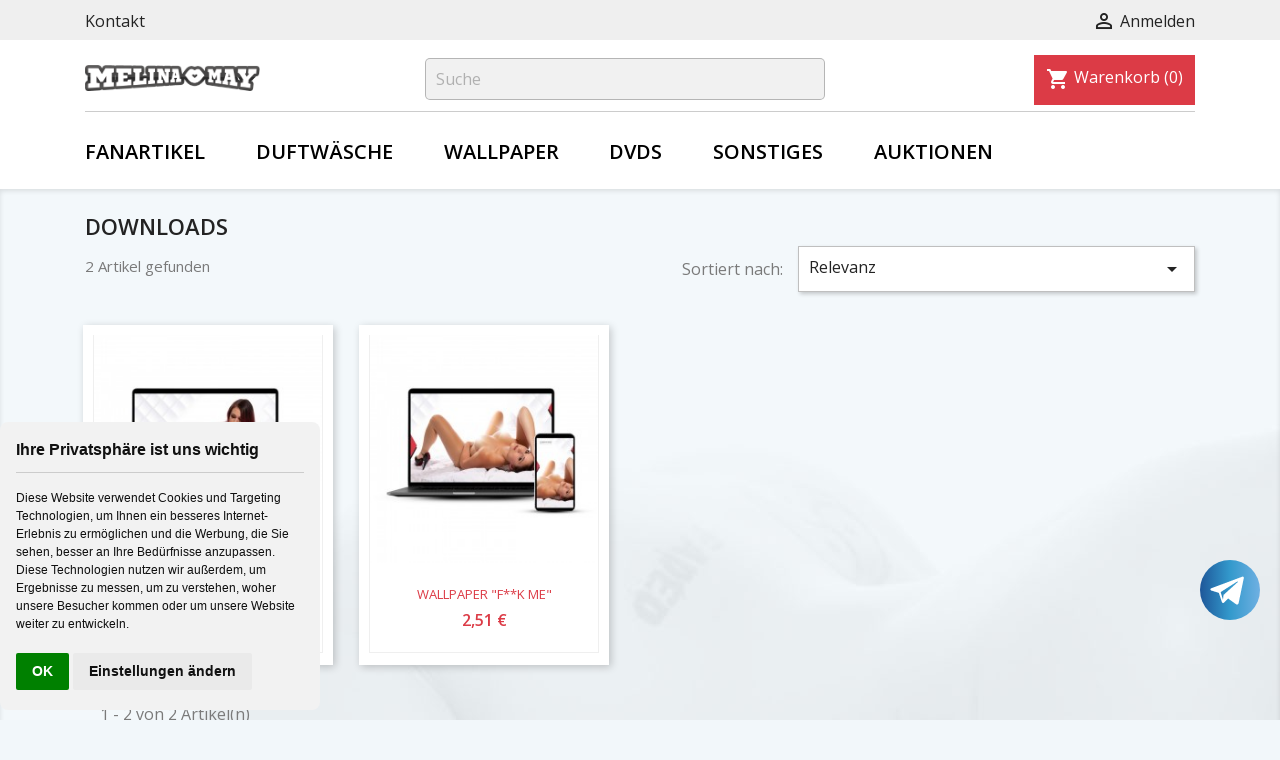

--- FILE ---
content_type: text/html; charset=utf-8
request_url: https://www.melinamay.shop/downloads
body_size: 8539
content:
<!doctype html>
<html lang="de">

  <head>
    
      
  <meta charset="utf-8">


  <meta http-equiv="x-ua-compatible" content="ie=edge">



  <title>Downloads</title>
  <meta name="description" content="">
  <meta name="keywords" content="">
        <link rel="canonical" href="https://www.melinamay.shop/downloads">
    
        



  <meta name="viewport" content="width=device-width, initial-scale=1">



  <link rel="icon" type="image/vnd.microsoft.icon" href="https://www.melinamay.shop/img/favicon.ico?1655991735">
  <link rel="shortcut icon" type="image/x-icon" href="https://www.melinamay.shop/img/favicon.ico?1655991735">



    <link rel="stylesheet" href="https://www.melinamay.shop/themes/fan69basic/assets/css/theme.css" type="text/css" media="all">
  <link rel="stylesheet" href="https://www.melinamay.shop/modules/wkproductauction/views/css/psgTimer.css" type="text/css" media="all">
  <link rel="stylesheet" href="https://www.melinamay.shop/modules/wkproductauction/views/css/wkpsgTimer.css" type="text/css" media="all">
  <link rel="stylesheet" href="https://www.melinamay.shop/themes/fan69basic/modules/wkproductauction/views/css/front_bid.css" type="text/css" media="all">
  <link rel="stylesheet" href="https://www.melinamay.shop/modules/ps_socialfollow/views/css/ps_socialfollow.css" type="text/css" media="all">
  <link rel="stylesheet" href="https://www.melinamay.shop/modules/ps_searchbar/ps_searchbar.css" type="text/css" media="all">
  <link rel="stylesheet" href="https://www.melinamay.shop/modules/ps_facetedsearch/views/dist/front.css" type="text/css" media="all">
  <link rel="stylesheet" href="https://www.melinamay.shop/modules/payabl//views/css/front.css" type="text/css" media="all">
  <link rel="stylesheet" href="https://www.melinamay.shop/js/jquery/ui/themes/base/minified/jquery-ui.min.css" type="text/css" media="all">
  <link rel="stylesheet" href="https://www.melinamay.shop/js/jquery/ui/themes/base/minified/jquery.ui.theme.min.css" type="text/css" media="all">
  <link rel="stylesheet" href="https://www.melinamay.shop/modules/ps_imageslider/css/homeslider.css" type="text/css" media="all">
  <link rel="stylesheet" href="https://www.melinamay.shop/themes/fan69basic/assets/css/custom.css" type="text/css" media="all">




  

  <script type="text/javascript">
        var all_buy_now_products = [];
        var auction_close = "Sie k\u00f6nnen nicht bieten, weil Auktion nicht l\u00e4uft.";
        var automatic_equal = "Automatische Gebotsbetrag muss gr\u00f6\u00dfer als oder gleich ";
        var automatic_greater = "Automatische Gebotsbetrag muss gr\u00f6\u00dfer sein als ";
        var automatic_less = "Automatic Bid amount must be less than ";
        var automatic_submit = "Automatisches Gebot eingereicht";
        var automaticbid_delete = "Ihre automatische Bid wurde gel\u00f6scht.";
        var bid_amout_decimal_six = "Gebot muss weniger als 6 Nachkommastellen";
        var bid_amout_decimal_ten = "Gebot muss weniger als 10 Stellen vor dezimal";
        var bid_equal = "Gebotsbetrag muss gr\u00f6\u00dfer als oder gleich ";
        var bid_numeric = "Gebotsbetrag sollte numerisch sein";
        var bid_positive = "Gebot muss positiv sein";
        var bid_submit = "Bid eingereicht";
        var buy_now = "Kaufe jetzt";
        var confirm_msg = "Sind Sie sicher, dass Ihr automatisches Gebot l\u00f6schen?";
        var default_lang_iso = "de";
        var enter_bid = "Geben Sie Ihr Gebot";
        var img_ps_dir = "\/modules\/wkproductauction\/views\/img\/";
        var invalid_bid = "Bid Amount should be greater than 0";
        var is_product_page = 0;
        var less_than_ten = "Gebot muss weniger als 10 Stellen";
        var must_greater_automatic = "Betrag muss gr\u00f6\u00dfer sein als Strom H\u00f6chstes Automatisches Gebot";
        var must_less_automatic = "Amount must be less than Current Highest Automatic Bid";
        var no_space = "Es sollte kein Raum sein";
        var not_allow = "Du kannst leider nicht mitbieten. Bitte wende Dich an unseren Support oder schreibe eine Email an fan@FAN69.de.";
        var not_allow_normalbid = "You can not do normal bid because you did automatic bid on this auction";
        var not_morethan_one = "Sie k\u00f6nnen nicht mehr als eine Menge kaufen";
        var path_url1 = "https:\/\/www.melinamay.shop\/module\/wkproductauction\/customerbiddetails";
        var prestashop = {"cart":{"products":[],"totals":{"total":{"type":"total","label":"Gesamt","amount":0,"value":"0,00\u00a0\u20ac"},"total_including_tax":{"type":"total","label":"Gesamt (inkl. MwSt.)","amount":0,"value":"0,00\u00a0\u20ac"},"total_excluding_tax":{"type":"total","label":"Gesamtpreis o. MwSt.","amount":0,"value":"0,00\u00a0\u20ac"}},"subtotals":{"products":{"type":"products","label":"Zwischensumme","amount":0,"value":"0,00\u00a0\u20ac"},"discounts":null,"shipping":{"type":"shipping","label":"Versand","amount":0,"value":""},"tax":null},"products_count":0,"summary_string":"0 Artikel","vouchers":{"allowed":1,"added":[]},"discounts":[],"minimalPurchase":0,"minimalPurchaseRequired":""},"currency":{"id":1,"name":"Euro","iso_code":"EUR","iso_code_num":"978","sign":"\u20ac"},"customer":{"lastname":null,"firstname":null,"email":null,"birthday":null,"newsletter":null,"newsletter_date_add":null,"optin":null,"website":null,"company":null,"siret":null,"ape":null,"is_logged":false,"gender":{"type":null,"name":null},"addresses":[]},"language":{"name":"Deutsch (German)","iso_code":"de","locale":"de-DE","language_code":"de","is_rtl":"0","date_format_lite":"d.m.Y","date_format_full":"d.m.Y H:i:s","id":1},"page":{"title":"","canonical":"https:\/\/www.melinamay.shop\/downloads","meta":{"title":"Downloads","description":"","keywords":"","robots":"index"},"page_name":"category","body_classes":{"lang-de":true,"lang-rtl":false,"country-US":true,"currency-EUR":true,"layout-full-width":true,"page-category":true,"tax-display-disabled":true,"category-id-13":true,"category-Downloads":true,"category-id-parent-2":true,"category-depth-level-2":true},"admin_notifications":[]},"shop":{"name":"Melina May \/\/\/ Offizieller Onlineshop","logo":"https:\/\/www.melinamay.shop\/img\/melina-may-logo-1655991727.jpg","stores_icon":"https:\/\/www.melinamay.shop\/img\/logo_stores.png","favicon":"https:\/\/www.melinamay.shop\/img\/favicon.ico"},"urls":{"base_url":"https:\/\/www.melinamay.shop\/","current_url":"https:\/\/www.melinamay.shop\/downloads","shop_domain_url":"https:\/\/www.melinamay.shop","img_ps_url":"https:\/\/www.melinamay.shop\/img\/","img_cat_url":"https:\/\/www.melinamay.shop\/img\/c\/","img_lang_url":"https:\/\/www.melinamay.shop\/img\/l\/","img_prod_url":"https:\/\/www.melinamay.shop\/img\/p\/","img_manu_url":"https:\/\/www.melinamay.shop\/img\/m\/","img_sup_url":"https:\/\/www.melinamay.shop\/img\/su\/","img_ship_url":"https:\/\/www.melinamay.shop\/img\/s\/","img_store_url":"https:\/\/www.melinamay.shop\/img\/st\/","img_col_url":"https:\/\/www.melinamay.shop\/img\/co\/","img_url":"https:\/\/www.melinamay.shop\/themes\/fan69basic\/assets\/img\/","css_url":"https:\/\/www.melinamay.shop\/themes\/fan69basic\/assets\/css\/","js_url":"https:\/\/www.melinamay.shop\/themes\/fan69basic\/assets\/js\/","pic_url":"https:\/\/www.melinamay.shop\/upload\/","pages":{"address":"https:\/\/www.melinamay.shop\/adresse","addresses":"https:\/\/www.melinamay.shop\/adressen","authentication":"https:\/\/www.melinamay.shop\/anmeldung","cart":"https:\/\/www.melinamay.shop\/warenkorb","category":"https:\/\/www.melinamay.shop\/index.php?controller=category","cms":"https:\/\/www.melinamay.shop\/index.php?controller=cms","contact":"https:\/\/www.melinamay.shop\/kontakt","discount":"https:\/\/www.melinamay.shop\/Rabatt","guest_tracking":"https:\/\/www.melinamay.shop\/auftragsverfolgung-gast","history":"https:\/\/www.melinamay.shop\/bestellungsverlauf","identity":"https:\/\/www.melinamay.shop\/profil","index":"https:\/\/www.melinamay.shop\/","my_account":"https:\/\/www.melinamay.shop\/mein-Konto","order_confirmation":"https:\/\/www.melinamay.shop\/bestellbestatigung","order_detail":"https:\/\/www.melinamay.shop\/index.php?controller=order-detail","order_follow":"https:\/\/www.melinamay.shop\/bestellverfolgung","order":"https:\/\/www.melinamay.shop\/Bestellung","order_return":"https:\/\/www.melinamay.shop\/index.php?controller=order-return","order_slip":"https:\/\/www.melinamay.shop\/bestellschein","pagenotfound":"https:\/\/www.melinamay.shop\/seite-nicht-gefunden","password":"https:\/\/www.melinamay.shop\/passwort-zuruecksetzen","pdf_invoice":"https:\/\/www.melinamay.shop\/index.php?controller=pdf-invoice","pdf_order_return":"https:\/\/www.melinamay.shop\/index.php?controller=pdf-order-return","pdf_order_slip":"https:\/\/www.melinamay.shop\/index.php?controller=pdf-order-slip","prices_drop":"https:\/\/www.melinamay.shop\/angebote","product":"https:\/\/www.melinamay.shop\/index.php?controller=product","search":"https:\/\/www.melinamay.shop\/suche","sitemap":"https:\/\/www.melinamay.shop\/Sitemap","stores":"https:\/\/www.melinamay.shop\/shops","supplier":"https:\/\/www.melinamay.shop\/lieferant","register":"https:\/\/www.melinamay.shop\/anmeldung?create_account=1","order_login":"https:\/\/www.melinamay.shop\/Bestellung?login=1"},"alternative_langs":[],"theme_assets":"\/themes\/fan69basic\/assets\/","actions":{"logout":"https:\/\/www.melinamay.shop\/?mylogout="},"no_picture_image":{"bySize":{"small_default":{"url":"https:\/\/www.melinamay.shop\/img\/p\/de-default-small_default.jpg","width":98,"height":98},"cart_default":{"url":"https:\/\/www.melinamay.shop\/img\/p\/de-default-cart_default.jpg","width":125,"height":125},"home_default":{"url":"https:\/\/www.melinamay.shop\/img\/p\/de-default-home_default.jpg","width":250,"height":250},"medium_default":{"url":"https:\/\/www.melinamay.shop\/img\/p\/de-default-medium_default.jpg","width":452,"height":452},"large_default":{"url":"https:\/\/www.melinamay.shop\/img\/p\/de-default-large_default.jpg","width":800,"height":800}},"small":{"url":"https:\/\/www.melinamay.shop\/img\/p\/de-default-small_default.jpg","width":98,"height":98},"medium":{"url":"https:\/\/www.melinamay.shop\/img\/p\/de-default-home_default.jpg","width":250,"height":250},"large":{"url":"https:\/\/www.melinamay.shop\/img\/p\/de-default-large_default.jpg","width":800,"height":800},"legend":""}},"configuration":{"display_taxes_label":false,"display_prices_tax_incl":true,"is_catalog":false,"show_prices":true,"opt_in":{"partner":true},"quantity_discount":{"type":"discount","label":"Rabatt auf St\u00fcckzahl"},"voucher_enabled":1,"return_enabled":0},"field_required":[],"breadcrumb":{"links":[{"title":"Startseite","url":"https:\/\/www.melinamay.shop\/"},{"title":"Downloads","url":"https:\/\/www.melinamay.shop\/downloads"}],"count":2},"link":{"protocol_link":"https:\/\/","protocol_content":"https:\/\/"},"time":1768540483,"static_token":"891906bb0962d79568b8df3776b86324","token":"69c4da65dfb5f56f5c49e979ad89ca79","debug":false};
        var prestashopFacebookAjaxController = "https:\/\/www.melinamay.shop\/module\/ps_facebook\/Ajax";
        var reverse_automatic_equal = "Automatic Bid amount must be less than or equal to ";
        var reverse_bid_equal = "Bid amount must be less than or equal to ";
        var some_error = "Einige Fehler tritt versuchen Sie es erneut";
        var wk_automatic_auction_placed = "Automatic bidding is placed so the highest bid will get updated according to the automatic bidding";
        var wk_days = "Days";
        var wk_hours = "Hours";
        var wk_minutes = "Minutes";
        var wk_seconds = "Seconds";
        var wk_short_minutes = "Min";
        var wk_short_seconds = "Sec";
      </script>



  



<link rel="stylesheet" type="text/css" href="https://cdn.jsdelivr.net/npm/cookieconsent@3/build/cookieconsent.min.css" />

<link rel="stylesheet" type="text/css" href="https://www.fan69.de/assets/global/css/global.css" />
<link rel="stylesheet" type="text/css" href="https://globals.fan69.de/css/global.css" />


<link rel="stylesheet" type="text/css" href="/themes/fan69basic/assets/fontawesome/css/all.css" />
<link rel="stylesheet" type="text/css" href="https://globals.fan69.de/auctionauth/css/auctionauth.css" />




<!-- Cookie Consent by https://www.CookieConsent.com -->
<script type="text/javascript" src="//www.cookieconsent.com/releases/4.0.0/cookie-consent.js" charset="UTF-8"></script>
<script type="text/javascript" charset="UTF-8">
document.addEventListener('DOMContentLoaded', function () {
cookieconsent.run({"notice_banner_type":"simple","consent_type":"implied","palette":"light","language":"de","page_load_consent_levels":["strictly-necessary","functionality","tracking","targeting"],"notice_banner_reject_button_hide":false,"preferences_center_close_button_hide":false,"website_name":"www.melinamay.shop","website_privacy_policy_url":"https://www.melinamay.shop/content/datenschutz"});
});
</script>

<noscript>ePrivacy and GPDR Cookie Consent by <a href="https://www.CookieConsent.com/" rel="nofollow noopener">Cookie Consent</a></noscript>
<!-- End Cookie Consent by https://www.CookieConsent.com -->

    
  </head>

  <body id="category" class="lang-de country-us currency-eur layout-full-width page-category tax-display-disabled category-id-13 category-downloads category-id-parent-2 category-depth-level-2">

    
      
    

    <main>
      
              

      <header id="header">
        
           

 
 

  <div class="header-banner">
    
  </div>




<div class="topline">
  <nav class="header-nav">
    <div class="container">
      <div class="row">
        <div class="hidden-sm-down">
          <div class="col-md-12 col-xs-12">
            <div id="_desktop_contact_link">
  <div id="contact-link">
          <a href="https://www.melinamay.shop/kontakt">Kontakt</a>
      </div>
</div>
<div id="_desktop_user_info">
  <div class="user-info">
          <a
        href="https://www.melinamay.shop/mein-Konto"
        title="Anmelden zu Ihrem Kundenbereich"
        rel="nofollow"
      >
        <i class="material-icons">&#xE7FF;</i>
        <span class="hidden-sm-down">Anmelden</span>
      </a>
      </div>
</div>

          </div>
                  </div>
        <div class="hidden-md-up text-sm-center mobile">
          <div class="float-xs-left" id="menu-icon">
            <i class="material-icons d-inline">&#xE5D2;</i>
          </div>
          <div class="float-xs-right" id="_mobile_cart"></div>
          <div class="float-xs-right" id="_mobile_user_info"></div>
          <div class="top-logo" id="_mobile_logo"></div>
          <div class="clearfix"></div>
        </div>
      </div>
    </div>
  </nav>
 </div> 
  



  <div class="header-top">
    <div class="container">
       <div class="row">
        <div class="col-md-2 hidden-sm-down" id="_desktop_logo">
                            <a href="https://www.melinamay.shop/">
                  <img class="logo img-responsive" src="https://www.melinamay.shop/img/melina-may-logo-1655991727.jpg" alt="Melina May /// Offizieller Onlineshop">
                </a>
                    </div>
        <div class="col-md-10 col-sm-12 position-static">
		   <div id="_desktop_cart">
  <div class="blockcart cart-preview inactive" data-refresh-url="//www.melinamay.shop/module/ps_shoppingcart/ajax">
    <div class="header">
              <i class="material-icons shopping-cart">shopping_cart</i>
        <span class="hidden-sm-down">Warenkorb</span>
        <span class="cart-products-count">(0)</span>
          </div>
  </div>
</div>
<!-- Block search module TOP -->
<div id="search_widget" class="search-widget" data-search-controller-url="//www.melinamay.shop/suche">
	<form method="get" action="//www.melinamay.shop/suche">
		<input type="hidden" name="controller" value="search">
		<input type="text" name="s" value="" placeholder="Suche" aria-label="Suche">
		<button type="submit">
			<i class="material-icons search">&#xE8B6;</i>
      <span class="hidden-xl-down">Suche</span>
		</button>
	</form>
</div>
<!-- /Block search module TOP -->

          <div class="clearfix"></div>
        </div>
      </div>
	  
	  
	  
	   



<!-- <a class="dvdlinklara" href="#" data-toggle="modal" data-target="#myModal">DVDs</a>
<a class="dvdlinklara" href="#" data-toggle="modal" data-target="#myModal">Flatrates</a>
<a class="dvdlinklara" href="#" data-toggle="modal" data-target="#myModal">CLIPS</a>-->
<div class="menu js-top-menu position-static hidden-sm-down" id="_desktop_top_menu">
<!--<a class="flatrateslinklaramobile"  href="https://www.liahlou.shop/content/clips">CLIPS</a>-->
    
          <ul class="top-menu" id="top-menu" data-depth="0">
                    <li class="category" id="category-3">
            				<a class="dropdown-item" href="https://www.melinamay.shop/fanartikel" data-depth="0" >
                

				
				                                                      <span class="float-xs-right hidden-md-up">
                    <span data-target="#top_sub_menu_87013" data-toggle="collapse" class="navbar-toggler collapse-icons">
                      <i class="material-icons add">&#xE313;</i>
                      <i class="material-icons remove">&#xE316;</i>
                    </span>
                  </span>
                                Fanartikel
              </a>
                            <div  class="popover sub-menu js-sub-menu collapse" id="top_sub_menu_87013">
               				
				
				
				              </div>
                          </li>
                    <li class="category" id="category-6">
            				<a class="dropdown-item" href="https://www.melinamay.shop/duftwaesche" data-depth="0" >
                

				
				                                                      <span class="float-xs-right hidden-md-up">
                    <span data-target="#top_sub_menu_5179" data-toggle="collapse" class="navbar-toggler collapse-icons">
                      <i class="material-icons add">&#xE313;</i>
                      <i class="material-icons remove">&#xE316;</i>
                    </span>
                  </span>
                                Duftwäsche
              </a>
                            <div  class="popover sub-menu js-sub-menu collapse" id="top_sub_menu_5179">
               				
				
				
				              </div>
                          </li>
                    <li class="category" id="category-24">
            				<a class="dropdown-item" href="https://www.melinamay.shop/wallpaper" data-depth="0" >
                

				
				                Wallpaper
              </a>
                          </li>
                    <li class="category" id="category-21">
            				<a class="dropdown-item" href="https://www.melinamay.shop/dvds" data-depth="0" >
                

				
				                DVDs
              </a>
                          </li>
                    <li class="category" id="category-18">
            				<a class="dropdown-item" href="https://www.melinamay.shop/sonstiges" data-depth="0" >
                

				
				                Sonstiges
              </a>
                          </li>
                    <li class="category" id="category-11">
            				<a class="dropdown-item" href="https://www.melinamay.shop/auktionen" data-depth="0" >
                

				
				                Auktionen
              </a>
                          </li>
              </ul>
    
    <div class="clearfix"></div>
</div>

	  
      <div id="mobile_top_menu_wrapper" class="row hidden-md-up" style="display:none;">
        <div class="js-top-menu mobile" id="_mobile_top_menu"></div>
        <div class="js-top-menu-bottom">
          <div id="_mobile_currency_selector"></div>
          <div id="_mobile_language_selector"></div>
          <div id="_mobile_contact_link"></div>



		 		  
			  
				<div id="contact-link">
					<a class="" href="https://www.melinamay.shop/mein-Konto" title="Anmelden zu Ihrem Kundenbereich" rel="nofollow">
						<span class="">Einloggen</span>
					</a>
				</div>
					 	



	
        </div>
      </div>
    </div>
  </div>
  

        
      </header>

      
        
<aside id="notifications">
  <div class="container">
    
    
    
      </div>
</aside>
      

      <section id="wrapper">
        
        <div class="container">
          
                       

          

          
  <div id="content-wrapper">
    
    
  <section id="main">

    
     

<div id="js-product-list-header">


	<h1 class="h1">Downloads</h1>



	
     </div>


    <section id="products">
      
        <div>
          
             

<div id="js-product-list-top" class="row products-selection">
  <div class="col-md-6 hidden-sm-down total-products">
          <p>2 Artikel gefunden</p>
      </div>
  <div class="col-md-6">
    <div class="row sort-by-row">

      
        <span class="col-sm-3 col-md-3 hidden-sm-down sort-by">Sortiert nach:</span>
<div class="col-sm-12 col-xs-12 col-md-9 products-sort-order dropdown">
  <button
    class="btn-unstyle select-title"
    rel="nofollow"
    data-toggle="dropdown"
    aria-haspopup="true"
    aria-expanded="false">
    Relevanz    <i class="material-icons float-xs-right">&#xE5C5;</i>
  </button>
  <div class="dropdown-menu">
          <a
        rel="nofollow"
        href="https://www.melinamay.shop/downloads?order=product.sales.desc"
        class="select-list js-search-link"
      >
        Verkäufe, absteigend sortiert
      </a>
          <a
        rel="nofollow"
        href="https://www.melinamay.shop/downloads?order=product.position.asc"
        class="select-list current js-search-link"
      >
        Relevanz
      </a>
          <a
        rel="nofollow"
        href="https://www.melinamay.shop/downloads?order=product.name.asc"
        class="select-list js-search-link"
      >
        Name (A bis Z)
      </a>
          <a
        rel="nofollow"
        href="https://www.melinamay.shop/downloads?order=product.name.desc"
        class="select-list js-search-link"
      >
        Name (Z bis A)
      </a>
          <a
        rel="nofollow"
        href="https://www.melinamay.shop/downloads?order=product.price.asc"
        class="select-list js-search-link"
      >
        Preis (aufsteigend)
      </a>
          <a
        rel="nofollow"
        href="https://www.melinamay.shop/downloads?order=product.price.desc"
        class="select-list js-search-link"
      >
        Preis (absteigend)
      </a>
          <a
        rel="nofollow"
        href="https://www.melinamay.shop/downloads?order=product.reference.asc"
        class="select-list js-search-link"
      >
        Reference, A to Z
      </a>
          <a
        rel="nofollow"
        href="https://www.melinamay.shop/downloads?order=product.reference.desc"
        class="select-list js-search-link"
      >
        Reference, Z to A
      </a>
      </div>
</div>
      

          </div>
  </div>
  <div class="col-sm-12 hidden-md-up text-sm-center showing">
    1 - 2 von 2 Artikel(n)
  </div>
</div>



 
 

          
        </div>

        
          <div id="" class="hidden-sm-down">
            <section id="js-active-search-filters" class="hide">
  
    <p class="h6 hidden-xs-up">Aktive Filter</p>
  

  </section>

          </div>
        

        <div>
          
            
 
<div id="js-product-list">
  <div class="products row">
          
         

 




 

 

 	
	<article class="product-miniature js-product-miniature " data-id-product="110" data-id-product-attribute="0" itemscope itemtype="http://schema.org/Product">
    <div class="thumbnail-container ">
	
	
	
	
	
      
                  <a href="https://www.melinamay.shop/downloads/wallpaper/wallpaper-doggy-style" class="thumbnail product-thumbnail">
            <img
              src="https://www.melinamay.shop/190-home_default/wallpaper-doggy-style.jpg"
              alt="Wallpaper &quot;Doggy Style&quot;"
              data-full-size-image-url="https://www.melinamay.shop/190-large_default/wallpaper-doggy-style.jpg"
            />
          </a>
              

      <div class="product-description">
        
                      <h2 class="h3 product-title" itemprop="name"><a href="https://www.melinamay.shop/downloads/wallpaper/wallpaper-doggy-style">Wallpaper &quot;Doggy Style&quot;</a></h2>
                  

        
          
		  		  <div class="product-price-and-shipping" itemprop="offers" itemscope="" itemtype="https://schema.org/Offer">
              
              

			  
			  
			  
			  
			  			  			  
              <span class="sr-only">Preis</span>
              <span itemprop="price" class="price">2,51 €</span>

						  
			  
			  
			  
			  
			  
			  
			  
			  
			  
			  
			  
			  
              

              
            </div>
                  

        
           
        
		
		<div class="clear"></div>
      </div>

      <!-- @todo: use include file='catalog/_partials/product-flags.tpl'} -->
      
        <ul class="product-flags">
                  </ul>
      

      <div class="highlighted-informations no-variants hidden-sm-down">
        
				
          <a class="quick-view" href="#" data-link-action="quickview">
            <i class="material-icons search">&#xE8B6;</i> Vorschau
          </a>
		  		  
        

        
                  
      </div>
	  
	  
	  <div class="clear"></div>
    </div>
  </article>

      
          
         

 




 

 

 	
	<article class="product-miniature js-product-miniature " data-id-product="111" data-id-product-attribute="0" itemscope itemtype="http://schema.org/Product">
    <div class="thumbnail-container ">
	
	
	
	
	
      
                  <a href="https://www.melinamay.shop/downloads/wallpaper/wallpaper-fk-me" class="thumbnail product-thumbnail">
            <img
              src="https://www.melinamay.shop/191-home_default/wallpaper-fk-me.jpg"
              alt="WALLPAPER &quot;F**K ME&quot;"
              data-full-size-image-url="https://www.melinamay.shop/191-large_default/wallpaper-fk-me.jpg"
            />
          </a>
              

      <div class="product-description">
        
                      <h2 class="h3 product-title" itemprop="name"><a href="https://www.melinamay.shop/downloads/wallpaper/wallpaper-fk-me">WALLPAPER &quot;F**K ME&quot;</a></h2>
                  

        
          
		  		  <div class="product-price-and-shipping" itemprop="offers" itemscope="" itemtype="https://schema.org/Offer">
              
              

			  
			  
			  
			  
			  			  			  
              <span class="sr-only">Preis</span>
              <span itemprop="price" class="price">2,51 €</span>

						  
			  
			  
			  
			  
			  
			  
			  
			  
			  
			  
			  
			  
              

              
            </div>
                  

        
           
        
		
		<div class="clear"></div>
      </div>

      <!-- @todo: use include file='catalog/_partials/product-flags.tpl'} -->
      
        <ul class="product-flags">
                  </ul>
      

      <div class="highlighted-informations no-variants hidden-sm-down">
        
				
          <a class="quick-view" href="#" data-link-action="quickview">
            <i class="material-icons search">&#xE8B6;</i> Vorschau
          </a>
		  		  
        

        
                  
      </div>
	  
	  
	  <div class="clear"></div>
    </div>
  </article>

      
      </div>

  
    <nav class="pagination">
  <div class="col-md-4">
    
      1 - 2 von 2 Artikel(n)
    
  </div>

  <div class="col-md-6 offset-md-2 pr-0">
    
         
  </div>

</nav>
  

  <div class="hidden-md-up text-xs-right up">
    <a href="#header" class="btn btn-secondary">
      Zum Seitenanfang
      <i class="material-icons">&#xE316;</i>
    </a>
  </div>
</div>
          
        </div>

        <div id="js-product-list-bottom">
          
            <div id="js-product-list-bottom"></div>
          
        </div>

          </section>

  </section>

    
  </div>


          
        </div>
        
      </section>

      <footer id="footer">
        
          <div class="footer-social-nl">
<div class="container">
  <div class="row">
    
      <div class="block_newsletter col-lg-8 col-md-12 col-sm-12">
  <div class="row">
    <p id="block-newsletter-label" class="col-md-3 col-xs-12">Newsletter</p>
    <div class="col-md-9 col-xs-12">
      <form action="https://www.melinamay.shop/#footer" method="post">
        <div class="row">
          <div class="col-xs-12">
            <input
              class="btn btn-primary float-xs-right hidden-xs-down"
              name="submitNewsletter"
              type="submit"
              value="Abonnieren"
            >
            <input
              class="btn btn-primary float-xs-right hidden-sm-up"
              name="submitNewsletter"
              type="submit"
              value="OK"
            >
            <div class="input-wrapper">
              <input
                name="email"
                type="email"
                value=""
                placeholder="Ihre E-Mail-Adresse"
                aria-labelledby="block-newsletter-label"
              >
            </div>
            <input type="hidden" name="action" value="0">
            <div class="clearfix"></div>
          </div>
          <div class="col-xs-12">
              				                                                                                    </div>
        </div>
      </form>
    </div>
  </div>
</div>

  <div class="block-social col-lg-4 col-md-12 col-sm-12">
      <ul>
                                             	  	  <li class="facebook"><a href="https://redirect.melinamay.shop/facebook/" target="_blank"></a></li> 
	  <li class="youtube"><a href="https://redirect.melinamay.shop/youtube/" target="_blank"></a></li> 
	  <li class="instagram"><a href="https://redirect.melinamay.shop/instagram/" target="_blank"></a></li> 
	  <li class="telegram"><a href="https://redirect.melinamay.shop/telegram/" target="_blank"></a></li> 
	  
    </ul>
  </div>


    
  </div>
</div>
</div>



<div class="footer-container">
  <div class="container">
    <div class="row">
      
        <div class="col-md-6 links">
  <div class="row">
      <div class="col-md-6 wrapper">
      <p class="h3 hidden-sm-down">Artikel</p>
            <div class="title clearfix hidden-md-up" data-target="#footer_sub_menu_4678" data-toggle="collapse">
        <span class="h3">Artikel</span>
        <span class="float-xs-right">
          <span class="navbar-toggler collapse-icons">
            <i class="material-icons add">&#xE313;</i>
            <i class="material-icons remove">&#xE316;</i>
          </span>
        </span>
      </div>
      <ul id="footer_sub_menu_4678" class="collapse">
        
		
			<li><a class="custom-page-link" href="https://www.melinamay.shop/fanartikel">Fanartikel</li>
			<li><a class="custom-page-link" href="https://www.melinamay.shop/duftwaesche">Duftwäsche</li>
			<li><a class="custom-page-link" href="https://www.melinamay.shop/wallpaper">Wallpaper</li>
			<li><a class="custom-page-link" href="https://www.melinamay.shop/dvds">DVD's</li>
			<li><a class="custom-page-link" href="https://www.melinamay.shop/sonstiges">Sonstiges</li>
			<li><a class="custom-page-link" href="https://www.melinamay.shop/auktionen">Auktionen</li>


			
						
			
			
		      </ul>
    </div>
      <div class="col-md-6 wrapper">
      <p class="h3 hidden-sm-down">Unternehmen</p>
            <div class="title clearfix hidden-md-up" data-target="#footer_sub_menu_90731" data-toggle="collapse">
        <span class="h3">Unternehmen</span>
        <span class="float-xs-right">
          <span class="navbar-toggler collapse-icons">
            <i class="material-icons add">&#xE313;</i>
            <i class="material-icons remove">&#xE316;</i>
          </span>
        </span>
      </div>
      <ul id="footer_sub_menu_90731" class="collapse">
        
									<li>
				<a
				id="link-cms-page-3-2"
				class="cms-page-link"
				href="https://www.melinamay.shop/content/allgemeine-geschaeftsbedingungen"
				title="Unsere AGB"
								>
				Allgemeine Geschäftsbedingungen
				</a>
				</li>
							<li>
				<a
				id="link-cms-page-7-2"
				class="cms-page-link"
				href="https://www.melinamay.shop/content/datenschutz"
				title="Datenschutz"
								>
				Datenschutz
				</a>
				</li>
							<li>
				<a
				id="link-cms-page-8-2"
				class="cms-page-link"
				href="https://www.melinamay.shop/content/muster-widerrufsformular"
				title="Muster-Widerrufsformular"
								>
				Muster-Widerrufsformular
				</a>
				</li>
							<li>
				<a
				id="link-cms-page-9-2"
				class="cms-page-link"
				href="https://www.melinamay.shop/content/versand-und-zahlung"
				title="Versand und Zahlung"
								>
				Versand und Zahlung
				</a>
				</li>
							<li>
				<a
				id="link-cms-page-2-2"
				class="cms-page-link"
				href="https://www.melinamay.shop/content/impressum"
				title="Impressum"
								>
				Impressum
				</a>
				</li>
							<li>
				<a
				id="link-cms-page-10-2"
				class="cms-page-link"
				href="https://www.melinamay.shop/content/batterieverordnung"
				title=""
								>
				Batterieverordnung
				</a>
				</li>
							<li>
				<a
				id="link-static-page-contact-2"
				class="cms-page-link"
				href="https://www.melinamay.shop/kontakt"
				title="Nutzen Sie unser Kontaktformular"
								>
				Kontakt
				</a>
				</li>
							<li>
				<a
				id="link-custom-page-inhalte-melden-2"
				class="custom-page-link"
				href="https://meldung.fan69.de/?domain=www.melinamay.shop"
				title=""
				 target="_blank" 				>
				Inhalte melden
				</a>
				</li>
					      </ul>
    </div>
    </div>
</div>
<div id="block_myaccount_infos" class="col-md-3 links wrapper">
  <p class="h3 myaccount-title hidden-sm-down">
    <a class="text-uppercase" href="https://www.melinamay.shop/mein-Konto" rel="nofollow">
      Ihr Konto
    </a>
  </p>
  <div class="title clearfix hidden-md-up" data-target="#footer_account_list" data-toggle="collapse">
    <span class="h3">Ihr Konto</span>
    <span class="float-xs-right">
      <span class="navbar-toggler collapse-icons">
        <i class="material-icons add">&#xE313;</i>
        <i class="material-icons remove">&#xE316;</i>
      </span>
    </span>
  </div>
  <ul class="account-list collapse" id="footer_account_list">
            <li>
          <a href="https://www.melinamay.shop/profil" title="Persönliche Infos" rel="nofollow">
            Persönliche Infos
          </a>
        </li>
            <li>
          <a href="https://www.melinamay.shop/bestellungsverlauf" title="Bestellungen" rel="nofollow">
            Bestellungen
          </a>
        </li>
            <li>
          <a href="https://www.melinamay.shop/bestellschein" title="Rechnungskorrekturen" rel="nofollow">
            Rechnungskorrekturen
          </a>
        </li>
            <li>
          <a href="https://www.melinamay.shop/adressen" title="Adressen" rel="nofollow">
            Adressen
          </a>
        </li>
            <li>
          <a href="https://www.melinamay.shop/Rabatt" title="Gutscheine" rel="nofollow">
            Gutscheine
          </a>
        </li>
        	 
		<li>
			<a href="https://www.melinamay.shop/module/wkproductauction/customerbidaccount" title="" rel="nofollow">
				Meine Auktionen
			</a>
		</li>
	</ul>
</div>
<div class="block-contact col-md-3 links wrapper">
  <div class="hidden-sm-down">
  
	<p class="h4 text-uppercase block-contact-title">Kontakt</p>
		<a href="https://www.fan69.de" target="_blank"><strong>Fan69.de</strong></a><br>
		<img class="kontaktfooterimage" src="https://www.fan69.de/assets/global/footer/blue/footer-kontakt.jpg" alt="Kontakt"><br>
				</p>
  
<!--  
    <p class="h4 text-uppercase block-contact-title">Shop-Einstellungen</p>
      Germany
                          <br>
                E-Mail: <a href="mailto:fan@fan69.de" class="dropdown">fan@fan69.de</a>
        -->
	  
	  
  </div>
  <div class="hidden-md-up">
	<div class="title">
	<p class="h4 text-uppercase block-contact-title">Kontakt</p>
	<a href="https://www.fan69.de" target="_blank"><strong>Fan69.de</strong></a><br>
	<img style="width: 150px;" class="kontaktfooterimage" src="https://www.fan69.de/assets/global/footer/blue/footer-kontakt-mobile.jpg" alt="Kontakt"><br>
			</p>
	</div>
  
  </div>

      
    </div>
    <div class="row">
      
        
      
    </div>
    <div class="row">
      <div class="col-md-12">
        <p class="text-sm-center footercopyright">

			© 2026 www.melinamay.shop | Alle Preise verstehen sich inklusive Mehrwertsteuer und zzgl. Versandkosten <br/>
		
			
			  			  			 
			 
			  
			 <div class="poweredby">
				SHOP POWERED BY
				<a href="https://www.fan69.de" target="_blank">
					<img class="fan69footerlogo" src="https://www.melinamay.shop//themes/fan69basic/assets/img/fan69-logo.png" alt="Data">
				</a>
				<br>
			 </div>
			  
			
			 
			 			 
			 
			 
			 
			 
          
        </p>
      </div>
    </div>
  </div>
</div>


<!-- VX Telegram footer.tpl -->
	<a class="vxtelegram" href="https://redirect.melinamay.shop/telegram/" target="_blank" Title="Telegram">
		<div class="vxtelegramicon"></div>
	</a> 



        
      </footer>

    </main>

    
        <script type="text/javascript" src="https://www.melinamay.shop/themes/core.js" ></script>
  <script type="text/javascript" src="https://www.melinamay.shop/themes/fan69basic/assets/js/theme.js" ></script>
  <script type="text/javascript" src="https://www.melinamay.shop/modules/ps_emailalerts/js/mailalerts.js" ></script>
  <script type="text/javascript" src="https://www.melinamay.shop/modules/wkproductauction/views/js/frontend_bid.js" ></script>
  <script type="text/javascript" src="https://www.melinamay.shop/modules/wkproductauction/views/js/jquery.psgTimer.js" ></script>
  <script type="text/javascript" src="https://www.melinamay.shop/modules/wkproductauction/views/js/wkpsgTimer.js" ></script>
  <script type="text/javascript" src="https://www.melinamay.shop/modules/wkproductauction/views/js/viewauctiononcategory.js" ></script>
  <script type="text/javascript" src="https://www.melinamay.shop/modules/wkproductauction/views/js/winner_timeleft.js" ></script>
  <script type="text/javascript" src="https://www.melinamay.shop/modules/payabl/views/js/front.js" ></script>
  <script type="text/javascript" src="https://www.melinamay.shop/modules/ps_facebook/views/js/front/conversion-api.js" ></script>
  <script type="text/javascript" src="https://www.melinamay.shop/modules/payabl//views/js/front.js" ></script>
  <script type="text/javascript" src="https://www.melinamay.shop/modules/tantumident/views/js/cart-error.js" ></script>
  <script type="text/javascript" src="https://www.melinamay.shop/js/jquery/ui/jquery-ui.min.js" ></script>
  <script type="text/javascript" src="https://www.melinamay.shop/modules/ps_facetedsearch/views/dist/front.js" ></script>
  <script type="text/javascript" src="https://www.melinamay.shop/modules/ps_imageslider/js/responsiveslides.min.js" ></script>
  <script type="text/javascript" src="https://www.melinamay.shop/modules/ps_imageslider/js/homeslider.js" ></script>
  <script type="text/javascript" src="https://www.melinamay.shop/modules/ps_searchbar/ps_searchbar.js" ></script>
  <script type="text/javascript" src="https://www.melinamay.shop/modules/ps_shoppingcart/ps_shoppingcart.js" ></script>
  <script type="text/javascript" src="https://www.melinamay.shop/themes/fan69basic/assets/js/custom.js" ></script>


    

    
      
    
  </body>

</html>

--- FILE ---
content_type: text/css
request_url: https://www.melinamay.shop/themes/fan69basic/assets/css/custom.css
body_size: 7899
content:
/*
 * Custom code goes here.
 * A template should always ship with an empty custom.css
 
 ####
 
 #dc3b46
 
 #dc3b46
 
 
 652f97
 
 #dc3b46
 
 */
 
 

@import url('https://fonts.googleapis.com/css?family=Open+Sans:300,400,600&display=swap');


/*----------------------------------------------------------------------------------------------------------*/   
/****** Searchfield scrollbars FIX *****/
/*----------------------------------------------------------------------------------------------------------*/  

#header .header-top .search-widget {
  overflow: hidden;
}



  /*----------------------------------------------------------------------------------------------------------*/
/* Create Account Age Alert Fix */
/*----------------------------------------------------------------------------------------------------------*/	

#authentication #notifications{border: 0px solid purple!important; display:none!important;}
/* #authentication .register-form #notifications{border: 0px solid green!important;display:block!important;} */

#authentication .register-form #notifications{border: 0px solid green!important;display:none!important;}

	
 
 
 
 
/*----------------------------------------------------------------------------------------------------------*/
/* WK FIX ADD CLASS */
/*----------------------------------------------------------------------------------------------------------*/
 
 .login-form .alert-danger {
	background-color: #fff;
	border-color: #fff;
	color: #a94442;
	padding: 0px;
 }
 
 .fn69alert{
	text-align: center;
	background-color: #fff;
	box-shadow: 0 0 0 4px #fcf4f4 inset;
	border: 1px solid #c40000;
	padding: 20px;
	margin: 0px auto 25px auto;
	width: 75%;

 }
 @media (max-width: 991px) {
	 .fn69alert{width: 100%;} 
 }
 
 
 
 /*----------------------------------------------------------------------------------------------------------*/
/* WK FIX ADD CLASS */
/*----------------------------------------------------------------------------------------------------------*/
 
#third {display: none;}

.wk-error-lock{display: none;}

 .mystylexx{
	 display: block!important;
	 text-align: center;
	color: #a94442;
	margin-bottom: 10px;
	margin-top: 15px;
	border: 1px solid #f2dede;
	font-size: 14px;
	padding: 10px 0px;
	background: #f2dede;
	font-weight: 600;
	 }
@media (max-width: 767px) {
	.mystylexx{ text-align: left;padding: 10px 10px;} 
}	 
	 
	 
 /* .mystylexx a {color: #000;} */
 
 
 
 
 
 
 body {

    direction: ltr;
    /* font-family: Noto Sans,sans-serif; */
	font-family: 'Open Sans', sans-serif;
    font-size: 1rem;
    -webkit-font-smoothing: antialiased;
    -moz-osx-font-smoothing: grayscale;
    color: #232323;
    line-height: 1.25em;
	/* background: url("../img/lara-cumkitten-bg-shop.jpg"); */
}
@media (min-width: 300px) {body {background: #fff;}} 
@media (min-width: 768px) {body {background: url("../img/bg_melina_may_v2.jpg") no-repeat #f2f7fa;}} 
 
 /*==============================================================================================================
	Captcha Verstecken 
==============================================================================================================*/
/*.grecaptcha-badge{border: 2px solid red!important; display: none!important;}
.grecaptcha-logo{border: 2px solid red!important; display: none!important;} */
/*----------------------------------------------------------------------------------------------------------*/
/* Globals */
/*----------------------------------------------------------------------------------------------------------*/
 
 .nopadding {padding:0px !important;}
 .clear {clear: both;}
 .textcenter{text-align: center;} 

/*----------------------------------------------------------------------------------------------------------*/ 
/* Logo */ 
/*----------------------------------------------------------------------------------------------------------*/
 
@media (max-width: 767px) {#header .logo {width: 100px; padding-top: 5px;}} 
@media (min-width: 768px) {#header .logo {width: 100%; padding-top: 5px;}} 

@media (max-width: 767px) {body#checkout #header .header-nav .logo {width: 150px;}}




@media (max-width: 767px){
#header .header-top .search-widget {
    width: 100%;
	margin-bottom: 10px;
}}
 
 
#header .header-nav .user-info .logged {
    color: #dc3b46;
}
#header a:hover {
    text-decoration: none;
    color: #dc3b46;
}
 
 
/* BACKGROUND */
 #wrapper {

    background: none;
    box-shadow: inset 0 2px 5px 0 rgba(0,0,0,.11);
    padding-top: 1.563rem;
	


}

 .btn-primary {
	color: #fff;
	background-color:#dc3b46;
	border-color:transparent;
	}
 .btn-primary.focus, .btn-primary:focus, .btn-primary:hover {
	color: #fff;
	/* background-color:#2592a9; */
	background-color:#99cc00;
	
	border-color:transparent;
	}

	
	
	
	
	
/*----------------------------------------------------------------------------------------------------------*/
/* UMBAU TOP BAR 2022-01-04 */
/*----------------------------------------------------------------------------------------------------------*/ 
.topline {background: #efefef;padding: 5px 0px;}
#_desktop_contact_link {
    float: left;
}
#_desktop_user_info {
    float: right;
} 

#header .header-nav #_desktop_contact_link #contact-link {
    margin-top: .375rem;
}
@media (min-width: 768px) {
#header .header-nav .user-info {
    margin-left: 2.5rem;
    margin-top: .375rem;
    text-align: right;
    white-space: nowrap;
}
}

#header .header-nav {
    border-bottom: 0px solid #f1f1f1;
    max-height: 50px;
    margin-bottom: 0px!important;
}
@media (max-width: 991px){#header .header-nav {margin-bottom: 0px!important;}}


@media (min-width: 768px) {
#header .header-top {
    padding-bottom: 0.5rem;
}
}

#_desktop_logo {
    padding: 20px 0px 20px 15px;
}
#_desktop_cart {
    float: right;
    padding: 15px 0px 0px 0px;
}	


#header .header-top .search-widget {
    float: left;
}	
@media (min-width: 768px) {.search-widget{float:left; margin: 20px 0px 0px 0px!important; width:350px!important;}}
@media (min-width: 992px) {.search-widget{float:left; margin: 18px 0px 0px 110px!important; width:350px!important;}}
@media (min-width: 1200px){.search-widget{float:left; margin: 18px 0px 0px 150px!important; width:400px!important;}}

#header .search-widget form input[type="text"] {
    border: none;
    padding: 10px;
   
    color: #7a7a7a;
    border: 1px solid rgba(0,0,0,.25);
}
@media (min-width: 768px){#header .search-widget form input[type="text"] { min-width: 350px;}}
@media (min-width: 992px){#header .search-widget form input[type="text"] { min-width: 350px;}}
@media (min-width: 1200px){#header .search-widget form input[type="text"] { min-width: 400px;}}
	
	
	

#header .header-top .menu {
    padding: 20px 0px 0px 0px;
    margin: 0px 0px 0px 0px;
    border-top: 1px solid #ccc;
    width: 100%;
}


#header .header-nav .blockcart {
    background: #dc3b46;
    height: 3rem;
    padding: 0.75rem;
    margin-left: 0.9375rem;
    text-align: center;
    white-space: nowrap;
}





	
/*----------------------------------------------------------------------------------------------------------*/ 
	

	
	
.product-flags li.product-flag {
    background: #dc3b46
}	

/* TOP CART */
#header .header-top .blockcart {
    background: #dc3b46;
    height: 3.1rem;
    padding: .75rem;
    margin-left: .9375rem;
    text-align: center;
    white-space: nowrap;
	color: #fff;
}

#header .header-nav .cart-preview .shopping-cart {
    color: #fff;
}

#header .header-nav .cart-preview.active {
    background: #000;
}

/* TOP NAVI */
#header .header-top a[data-depth="0"] {
    color: #000;
    text-transform: uppercase;
}

#header .header-top a[data-depth="0"]:hover {
    color: #dc3b46;
    text-transform: uppercase;
}


.top-menu a[data-depth="0"] {
    font-weight: 600;
    /* padding: .6075rem .625rem .1875rem .375rem; */
	/* font-size: 20px; */
	padding: .6075rem 2.925rem .1875rem 0rem;
	font-size: 20px;
}

@media (max-width: 1199px){.top-menu a[data-depth="0"] {font-size: 16px;}}
@media (max-width: 991px){.top-menu a[data-depth="0"] {font-size: 10px;}}

.top-menu a.dropdown-submenu {
	text-align: center;
}




#_desktop_top_menu .top-menu[data-depth="0"] #category-3:hover .sub-menu {display: none !important;}
#_desktop_top_menu .top-menu[data-depth="0"] #category-6:hover .sub-menu {display: none !important;} 
#_desktop_top_menu .top-menu[data-depth="0"] #category-13:hover .sub-menu {display: none !important;} 

#mobile_top_menu_wrapper .top-menu #category-3 .navbar-toggler {display: none;}
#mobile_top_menu_wrapper .top-menu #category-6 .navbar-toggler {display: none;}
#mobile_top_menu_wrapper .top-menu #category-13 .navbar-toggler {display: none;}
#mobile_top_menu_wrapper .top-menu #category-27 .navbar-toggler {display: none;}


/* Search Widget */

/* @media (min-width: 768px) {.search-widget {min-width: 7.63rem!important;  max-width: 7.63rem;}} */
/* @media (min-width: 992px) {.search-widget {min-width: 10.63rem; max-width: 10.63rem;}} */
/* @media (min-width: 1200px){.search-widget {min-width: 10.63rem; max-width: 10.63rem;}} */










/* PRODUCT LISTING */
body.tax-display-enabled #products .thumbnail-container, body.tax-display-enabled .featured-products .thumbnail-container, body.tax-display-enabled .product-accessories .thumbnail-container {

    height: 318px;

}


#products .thumbnail-container .product-thumbnail {
    position: relative;
    height: calc(100% - 90px);
}


.product-miniature .thumbnail-container .product-thumbnail {
    position: relative;
    height: calc(100% - 90px);
}




#products .products-section-title, .featured-products .products-section-title, .product-accessories .products-section-title, .product-miniature .products-section-title {
	color: #dc3b46;
    text-align: center;
    margin-bottom: 1.5rem;
	margin-top: 2rem;
	    font-size: 1.8rem;
}
#products .product-miniature, .featured-products .product-miniature, .product-accessories .product-miniature, .product-miniature .product-miniature {

 /* margin: .8125rem .8125rem; */
 /* margin: .8125rem auto; */
 background: #fff;
 box-shadow: 2px 2px 8px 0 rgba(0,0,0,0.2);
}

@media (min-width: 300px) {#products .product-miniature, .featured-products .product-miniature, .product-accessories .product-miniature, .product-miniature .product-miniature { margin: .8125rem auto; height: 340px!important;}}
@media (min-width: 768px) {#products .product-miniature, .featured-products .product-miniature, .product-accessories .product-miniature, .product-miniature .product-miniature { margin: .8125rem .8125rem; height: 340px!important;}}




#products .thumbnail-container, .featured-products .thumbnail-container, .product-accessories .thumbnail-container, .product-miniature .thumbnail-container {

    position: relative;
    /* margin-bottom: 1.563rem; */
    height: 318px;
    /* width: 250px; */
	width: 230px;
    background: #fff;
    box-shadow: 2px 2px 8px 0 rgba(0,0,0,0);
margin: 10px;
border: 1px solid #efefef;
}
#products .product-description, .featured-products .product-description, .product-accessories .product-description, .product-miniature .product-description {

    position: absolute;
    z-index: 3;
    background: #fff;
    width: 228px;
    bottom: 0;
    /* height: 70px; */
	height: 80px;
	/* height: 90px; */

}

@media (max-width: 767px){
#products .thumbnail-container .product-description, .featured-products .thumbnail-container .product-description{
	
	    box-shadow: 0 -5px 10px -5px rgb(0 0 0 / 0%);

}
}





.fnauctionindex .product-description{height: 70px;}



#products .highlighted-informations, .featured-products .highlighted-informations, .product-accessories .highlighted-informations, .product-miniature .highlighted-informations {

    position: absolute;
    bottom: 1.25rem;
    padding-top: .625rem;
    z-index: 2;
    background: #fff;
    text-align: center;
    width: 228px;
    height: 3.125rem;
    box-shadow: 0 -5px 10px -5px rgba(0,0,0,0);
    transition: bottom .3s;

}

#products .product-title a, .featured-products .product-title a, .product-accessories .product-title a, .product-miniature .product-title a {
    color: #7a7a7a;
    /* font-size: .875rem; */
	font-size: .81rem;
    text-decoration: none;
    text-align: center;
    font-weight: 400;
	color: #dc3b46;
}
#products .product-price-and-shipping, .featured-products .product-price-and-shipping, .product-accessories .product-price-and-shipping, .product-miniature .product-price-and-shipping {

    color: #232323;
    font-weight: 700;
    text-align: center;
	color: #dc3b46;

}






/*----------------------------------------------------------------------------------------------------------*/
/* AUCTION CSS CODE */
/*----------------------------------------------------------------------------------------------------------*/	



.auctionlist .product-add-to-cart {display: none;}
.auctionlist .wkaucwinningtextproduct{display: none;}
.auctionlist  .product-price-and-shipping {display: none;}


.auctionlist .purch_auction_clock{display: none;}



.fnauctionindex .product-add-to-cart {display: none;}
.fnauctionindex .wkaucwinningtextproduct{display: none;}
.fnauctionindex  .product-price-and-shipping {display: none;}
.fnauctionindex .highlighted-informations{display: none;}
.fnauctionindex .purch_auction_clock{display: none;}


#product .bidwonbutton{display: none;}



.bidwonbutton{
	background: #66cc00;
	color: #fff;
	padding: 10px 20px;
	margin: 20px auto;
	float: left;
	text-align: center;
	width: 100%;
}

.bidwonbutton:hover{
	color: #fff;
	text-decoration: none;
	background: #dc3b46;
	
}




#products .auctionlistout{height: 420px!important;margin: .8125rem auto;}


#products .auctionlist{
	height: 400px!important;
}

#products .auctionlist .product-thumbnail {
    position: relative;
    height: calc(100% - 170px);
}


#products .auctionlist .product-description {
    bottom: 90px;
}


#products .auctionlist .auction_detail {
    border: 0px solid #ccc;
}

.thewkauctionlist {
	border: 1px solid #ccc;
	padding: 20px;
}
@media (max-width: 767px) {.thewkauctionlist {padding: 20px 0px;}}

body#module-wkproductauction-allauctiondetails .psgTimer_numbers {
    margin-left: 0px;
}

body#module-wkproductauction-allauctiondetails .auction_prod {
    background: none repeat scroll 0 0 #fff;
    margin-bottom: 15px;
    padding: 10px 0px;
    margin-top: 0;
}

@media (max-width: 767px) {body#module-wkproductauction-allauctiondetails .auction_prod {
	text-align: center;    
	margin-bottom: 5px;
	    background: none repeat scroll 0 0 #fff
	}
	}

@media (max-width: 767px) {.wkbuttonfield{text-align: center;}}





/* ====================================================================== */
/* Automatic Bid */
/* ====================================================================== */
	.wk_bid_checkbox{width: 100%; padding: 0px 0px 20px 0px; display: none;}

	#customer_autobid_div{}
/* ====================================================================== */

#product .productsauctiontype{display: none;}


/*Product - Winning*/
.wkaucwinningtextproduct{padding: 20px 0px;}
.wkaucwinningtextproductprice{color:#339900;}

/* Auction Product List*/
.product-miniature .auction_detail h4 {border: 0px solid red; display: none;}
.product-miniature .auction_detail .wk_bid_won {border: 0px solid red; Padding: 0px 25px;}


/* Auction Product List - INDEX */
.fnauctionindex{padding: 50px 0px 30px 0px;}
.fnauctionindex #feature-grid{width: 100%;}




.fnauctionindex #feature-grid .product-miniature{
	height: 410px!important;
	margin: .8125rem .0rem .0rem .0rem;
	}

@media (max-width: 767px) {
	.fnauctionindex #feature-grid .product-miniature{
		width: 250px;
		margin: 0px auto!important;
	}
}	
.fnauctionindex #feature-grid .product-miniature .thumbnail-container {top: 10px;border: 0px;}
.fnauctionindex #feature-grid .auction_detail{border: 0px;}
.fnauctionindex #feature-grid .product-miniature .highlighted-informations {width: 234px;}












/*----------------------------------------------------------------------------------------------------------*/
/* VX telegram */
/*----------------------------------------------------------------------------------------------------------*/		
	
	
	
	
.vxtelegram{	
	/* width: 60px; */
	/* height: 60px; */
	/* position: fixed; */
	/* bottom: 110px; */
	/* right: 20px; */
	/* display: none; */
	/* text-indent: -9999px; */
	/* background: url('../img/scrolltotop.png') no-repeat; */
	/* -webkit-border-radius: 8px; */
	/* -moz-border-radius: 8px; */
	/* border-radius: 8px; */
	/* z-index: 99; */

}




/*----------------------------------------------------------------------------------------------------------*/
/* Custom Text Block */
/*----------------------------------------------------------------------------------------------------------*/	
/* Custom Text Block */
#custom-text {
    background: #fff;
    border-radius: 2px;
	margin-top: 1.5rem;
    margin-bottom: 1.5rem;
   
    text-align: center;
}
@media (min-width: 300px) {#custom-text { padding: 0rem;}}
@media (min-width: 992px) {#custom-text { padding: 3.125rem;}}

#custom-text h2{
	color: #dc3b46;
	
	font-weight: 800;
}
@media (min-width: 300px) {#custom-text h2{font-size: 18px;}}
@media (min-width: 992px) {#custom-text h2{font-size: 38px;}}


/* NEWSLETTER INDEX */
#block-newsletter-label{
	font-weight: 800;
	font-size: 32px;
	color: #dc3b46;
}
/* SOCIALS */
.followme{
	float:left;
	padding-top: .3rem;
	padding-right: 2rem;
	font-weight: 800;
	font-size: 28px; /*32*/
	color: #dc3b46;
}
@media (min-width: 992px) {.followme{padding-left: 2rem;}}






.block-social ul li {
    height: 2.5rem;
    width: 2.5rem;
    background-color: #000;
    background-repeat: no-repeat;
    display: inline-block;
    margin: .125rem;
    cursor: pointer;

}

/* footer */
.footer-container {

    margin-top: 1.25rem;
    padding-top: 1.25rem;
    overflow: hidden;
    box-shadow: 2px 2px 11px 0 rgba(0,0,0,0);
	border-top: 2px solid #e8e8e8;
}

#footer {

    padding-top: 2.5rem;
	
}
.footerwhite{background: #fff; padding-top: 2.5rem;}

/*  payment logos */

.paymentlogos{width: 100%; padding: 20px 0px 40px 0px;}





/*************************************/
/* PRODUCT */

/*----------------------------------------------------------------------------------------------------------*/
/* Productpage */
/*----------------------------------------------------------------------------------------------------------*/
	.productmaster{
		padding: 30px;
		background:#fff;
		margin-bottom: 30px;
		border-top: 2px solid #dc3b46;
	}
@media (max-width: 767px) {
	.productmaster{padding: 15px;}
}	
	
	
	
.productlara{
	background: #fff;
	
	margin-bottom: 30px;
}
@media (min-width: 300px) {.productlara{padding: 0px;}}
@media (min-width: 768px) {.productlara{padding: 40px;}}

#product .product-price {
    font-weight: 800;
	font-size: 32px;
	color: #dc3b46;
    display: inline-block;
}



	
	 	.versandinfos{
	font-size: .8125rem;

color:
#7a7a7a;
	}


	
/* DIsable benachrichtung wenn lieferbar*/
	
	
.product-additional-info .tabs {
	border: 1px solid red;
	display: none;
}	
	
	
	
	
/*JUSCHU*/
.juschu{
	color:#7a7a7a;
	font-size: 12px;
	padding: 0px 0px 0px 0px;
}
.juschulist li {color:#7a7a7a;font-size: 12px;}


/*Categorie*/

@media (max-width: 991px){.products-selection .filter-button {display: none;}}




/* LOGIN*/
.text-center{text-align: center;}



/*Warenkorb fix*/
@media (max-width: 767px) {
	.bootstrap-touchspin input.form-control, .bootstrap-touchspin input.input-group {
		width: 2rem;
	}
}



/*Checkout*/

.payment-options {
	border-top: 1px solid #000;
	border-bottom: 1px solid #000;
	padding: 20px 0px;
	margin-top: 20px;
	}

body#checkout section.checkout-step #conditions-to-approve {
	border-bottom: 0px solid #000;
    padding-top: 1rem;
}


/* Kontkat*/

.dsgvo{
	font-size:12px;
}


/* MODAL FIX Z INDEX */

.modal {z-index: 9050}


/*MENU LINK DVD DESKTOP*/
@media (max-width: 767px) {.dvdlinklara{display: none;}}
@media (max-width: 1199px){.dvdlinklara {font-size: 14px;}}
@media (min-width: 1200px){.dvdlinklara {font-size: 20px;}}
.dvdlinklara{
	float:left;
	color:#dc3b46!important;
	text-transform: uppercase;
	font-weight: 600;
	padding: .6075rem .625rem .1875rem .375rem;
	width: auto;
}
.dvdlinklara:hover{color:#000!important;}



/*MENU LINK DVD MOBILE MENU*/

.dvdlinklaramobile{
	color: #dc3b46!important;
    text-transform: uppercase;
	padding: 0rem .625rem .625rem .625rem;
    border-bottom: 1px solid #f6f6f6;
	font-weight: 600;
	font-size: 14px;
}
@media (max-width: 767px) {.dvdlinklaramobile{display: block;}}
@media (min-width: 768px) {.dvdlinklaramobile{display: none;}}
.dvdlinklaramobile:hover{color:#2fb5d2!important;}




.flatrateslinklaramobile{
	color: #dc3b46!important;
    text-transform: uppercase;
	/* padding: .125rem .625rem .625rem .625rem; */
	padding: .625rem;
    border-bottom: 1px solid #f6f6f6;
	font-weight: 600;
	font-size: 16px;
}
@media (max-width: 767px) {.flatrateslinklaramobile{display: block;}}
@media (min-width: 768px) {.flatrateslinklaramobile{display: none;}}
.flatrateslinklaramobile:hover{color:#2fb5d2!important;}

#mobile_top_menu_wrapper #top-menu {
    margin-bottom: 0rem;
}



/*SUBPAHE MOBILE*/
.mobileimageleave{width: 100%;}
.leavebuttonpagemobile{width: 100%;}



/* BANNER DVD */
@media (min-width: 300px) {.dvdbannerdesktop{display: none;}}
@media (min-width: 768px) {.dvdbannerdesktop{display: block;}}

@media (min-width: 300px) {.dvdbannermobile{display: block;}}
@media (min-width: 768px) {.dvdbannermobile{display: none;}}





/* ========================================================================================================================================== */
/* ========================================================================================================================================== */
/* ========================================================================================================================================== */
/* FAN69 */
/* ========================================================================================================================================== */
/* ========================================================================================================================================== */
/* ========================================================================================================================================== */

/*----------------------------------------------------------------------------------------------------------*/
/* Index - Payments  */
/*----------------------------------------------------------------------------------------------------------*/ 

.paymentsindex{padding: 30px 0px 50px 0px;}
@media (max-width: 767px) {.paymentsindex{padding: 0px 0px 30px 0px;}}
.paymentsindex img{padding: 40px 0px 0px 0px;}


/*----------------------------------------------------------------------------------------------------------*/
/* Footer - Newsletter and Socials */
/*----------------------------------------------------------------------------------------------------------*/
#footer {
    padding-top: 0rem;
}

#footer .material-icons{color: #fff;}

@media (max-width: 767px){
	#footer .links .title {
		padding: .625rem;
		border-bottom: 0px solid #f6f6f6;
		cursor: pointer;
	}
}
@media (max-width: 767px){
	#footer .footer-container .links ul {
		background-color: #323642;
		margin-bottom: 0;
		color: #fff;
	}
}
@media (max-width: 767px){
	#footer .footer-container .links ul>li a {
		color: #fff;
	}
}
@media (max-width: 767px){
	.footer-container .links ul>li {
		padding: .625rem;
		border-bottom: 0px solid #fff;
		font-weight: 700;
	}
}
@media (max-width: 767px){
	.block_newsletter {
		padding-bottom: .625rem;
		border-bottom: 0px solid #f6f6f6;
	}
}





.footer-social-nl{
	background: #252935;
	padding: 18px 0px 0px 5px;
}
.footer-container {
	background: #323642;
    margin-top: 0rem;
    padding-top: 4.25rem;
    overflow: hidden;
    box-shadow: 2px 2px 11px 0 rgba(0,0,0,0);

}
.footer-container .h3{color: #fff;}
.footer-container .h3 a{color: #fff;}
.footer-container li a {
	color: #fff;
    cursor: pointer;
    font-size: .875rem;
}
.footer-container li a:hover {color: #fff;}
#block_myaccount_infos .myaccount-title a {
	color: #fff;
}

.block-contact .block-contact-title {
	color: #fff;
}
.block-contact, .block-contact a  {
	color: #fff;
	font-size: .875rem;
}





#block-newsletter-label{
	color: #fff;
	font-size:30px;
	font-weight: 600;
}
@media only screen and (max-width: 1199px) and (min-width: 992px){#block-newsletter-label{font-size:20px;}}

/* Socials */



.block-social ul {
    float: right;
}
@media screen and (max-width:767px) {
	.block-social ul {
		float: left;
	}	
}





.block-social ul li {

    height: 2.5rem;
    width: 2.5rem;
    background-color: #252935;
    background-repeat: no-repeat;
    display: inline-block;
    margin: .125rem;
    cursor: pointer;

}


.block-social ul li:hover {

background-color: #dc3b46;}


.block-social h4{
	float: left;
	color: #fff;
	font-size:30px;
	font-weight: 600;
	padding-left: 40px;
	border-left: 1px solid #fff;
	line-height: 42px;
	}
@media only screen and (max-width: 1199px) and (min-width: 992px){.block-social h4{font-size:20px;}}



/* Block Social Addon Telegram */

.telegram {
    background-image: url(../css/telegram.svg);
}


/*Copyright*/
.footercopyright{
	padding: 40px 0px;
	text-align: center;
}

/*Kontaktimage*/
.kontaktfooterimage{padding: 8px 0px 20px 0px;}

/*Fan69 logo footer*/
.poweredby {border-top: 1px solid #fff; padding: 20px 0px; color: #fff; text-align: center; font-size:14px; letter-spacing:2px;}
.fan69footerlogo{padding-left: 10px; max-width:90px;}

.telegram {
    background-image: url(../css/telegram.svg);
}

/*MODAL*/

body#checkout .modal-content {
    padding: 1.25rem;
    background-color: #ffffff;
}

/*----------------------------------------------------------------------------------------------------------*/
/* VX telegram */
/*----------------------------------------------------------------------------------------------------------*/		
	
	.vxtelegram{	
		width: 60px;
		height: 60px;
		position: fixed;
		bottom: 100px;
		right: 20px;
		/* display: none; */
		text-indent: -9999px;
		/* Permalink - use to edit and share this gradient: https://colorzilla.com/gradient-editor/#1e5799+0,3399cc+50,6fb0e2+100 */
		background: #1e5799; /* Old browsers */
		background: -moz-linear-gradient(left,  #1e5799 0%, #3399cc 50%, #6fb0e2 100%); /* FF3.6-15 */
		background: -webkit-linear-gradient(left,  #1e5799 0%,#3399cc 50%,#6fb0e2 100%); /* Chrome10-25,Safari5.1-6 */
		background: linear-gradient(to right,  #1e5799 0%,#3399cc 50%,#6fb0e2 100%); /* W3C, IE10+, FF16+, Chrome26+, Opera12+, Safari7+ */
		filter: progid:DXImageTransform.Microsoft.gradient( startColorstr='#1e5799', endColorstr='#6fb0e2',GradientType=1 ); /* IE6-9 */
		-webkit-border-radius: 50%;
		-moz-border-radius: 50%;
		border-radius: 50%;
		z-index: 99;

	}
	.vxtelegramicon{
		background-image: url(../css/telegram.svg);
		background-size: auto 44px;
		background-repeat: no-repeat;
		background-position: 5px center;
		width: 60px;
		height: 60px;
		float: left;
	}

	@media screen and (max-width:767px) {
		.vxtelegram{
			width: 47px;
			height: 47px;
			position: fixed;
			bottom: 70px;
			right: 15px;
		}
		.vxtelegramicon{
			background-size: auto 34px;
			background-repeat: no-repeat;
			background-position: 5px center;
			width: 47px;
			height: 47px;
		}
		
	}
	
/*----------------------------------------------------------------------------------------------------------*/
/* DVD VERSAND TEXT */
/*----------------------------------------------------------------------------------------------------------*/		

.dvdversandinfo{
	border: 1px solid #ccc;
	padding: 20px;
	background: #efefef;
	color: red;
	font-size:12px;
	font-weight: 600;
	margin-bottom: 20px;
}

.dvdversandinfo a{color: red;}


/*----------------------------------------------------------------------------------------------------------*/
/* Create Account Age Alert Fix */
/*----------------------------------------------------------------------------------------------------------*/	

#authentication #notifications{border: 0px solid purple!important; display:none!important;}
#authentication .register-form #notifications{border: 0px solid green!important;display:block!important;}



/*----------------------------------------------------------------------------------------------------------*/
/* Create Account SIZE Fix */
/*----------------------------------------------------------------------------------------------------------*/	
.page-authentication #content {
    padding: 1rem;
    /* max-width: 640px; */
	max-width: 100%;
    margin: 0 auto;
}





 /*----------------------------------------------------------------------------------------------------------*/
/* Specail edit Menu */
/*----------------------------------------------------------------------------------------------------------*/  
.sub-menu{
	width: 140px!important; 
	min-width: 100px!important; 
	border: 1px solid red; 
	position: absolute;

top: 0;
left: 65%!important;
right: 0!important;
	} 


#mobile_top_menu_wrapper .top-menu .sub-menu ul[data-depth="1"]>li a {
    text-transform: uppercase;
	    padding: .625rem 0.2rem;
    border-bottom: 1px solid #f6f6f6;
	font-weight: 600;
	color: #323642;
}


#mobile_top_menu_wrapper .js-top-menu-bottom #contact-link {
     /* padding: .1rem 0.2rem .625rem 0.2rem; */
	  /* border-bottom: 1px solid #f6f6f6; */
	/* font-weight: 600; */
	/* color: #323642; */
	/* text-transform: uppercase; */
	
	
	color: #000!important;
    text-transform: uppercase;
    padding: .625rem .625rem .625rem .625rem;
    border-bottom: 1px solid #f6f6f6;
    font-weight: 600;
    font-size: 10px;
	
	
}
#mobile_top_menu_wrapper .js-top-menu-bottom #contact-link a{
	color: #000!important;
}




 
#top-menu #category-2{border: 0px solid red;}
#top-menu #category-2 a[data-depth="0"]{font-size:0px;}
#top-menu #category-2 a[data-depth="0"]:before{ content: "\25bc";font-size:30px;}
 
 
@media (max-width: 767px){
	#top-menu #category-2 a[data-depth="0"]:before{ display: none; content: "mehr..";font-size:30px;}
	#top-menu #category-2 .dropdown-item[data-depth="0"] {display: none;}
	
	}
 
#top-menu #category-3 [data-depth="1"] {display: none;}
#top-menu #category-6 [data-depth="1"]{display: none;}
#top-menu #category-9 [data-depth="1"]{display: none;}
/* #top-menu #category-11 {display: none;} */

/*----------------------------------------------------------------------------------------------------------*/
/* Ausblenden MENU SUB MOBILE AND DESKTOP*/
/*----------------------------------------------------------------------------------------------------------*/ 

/* #_desktop_top_menu .top-menu[data-depth="0"] li:hover .sub-menu { */
    /* display: none !important; */
/* } */
/* #mobile_top_menu_wrapper .top-menu .sub-menu.collapse.in { */
   /* display: none !important; */
/* } */




/*----------------------------------------------------------------------------------------------------------*/
/* Modul Bewertungen - Produkt */
/*----------------------------------------------------------------------------------------------------------*/

.mobileberwertung{
		
	}
	
	.mobileberwertung .comments_note {
    width: auto;
	padding: 4px 0px 0px 10px;
	}
	
	.mobileberwertungtitle{
		float:left;
		font-size:12px;
	}
	
	.mobileseller{
		font-size: 16px;
		line-height: 16px;
		letter-spacing: 1px;
		color: #666;
		margin: 0px 0px 20px 0px;
	}

	
#productCommentsBlock{
	padding: 20px 0px 0px 0px;
	margin: 20px 0px 0px 0px;
	border-top: 1px solid #ccc;
	
}	
	
	
#productCommentsBlock .tabs{
	box-shadow: none;
	margin-top: 1rem;
	background: #fff;
	padding: 0rem;
}

/* Listing */
#js-product-list .product-miniature .comments_note {
    padding: 10px 0px;
}
#index .product-miniature .comments_note {
    padding: 10px 0px;
}
#js-product-list .product-miniature .thumbnail-container:hover .highlighted-informations.no-variants {
    bottom: 4.9rem;
}
#index .product-miniature .thumbnail-container:hover .highlighted-informations.no-variants {
    bottom: 4.9rem;
}

/* IF Listing Auctions*/
.auctionlistout .comments_note{display: none;}
.fnauctionindex .comments_note{display: none;}


/* FORM */
#new_comment_form .product { background: #f9f9f9;}

#new_comment_form .product .product_desc .product_name {
margin-bottom: 0rem;
}


@media (max-width: 767px){
	#new_comment_form {
	   width: 100%;
	}
	#new_comment_form .product .product_desc {
		width: 100%;
	}
}




.dsgvo{
	padding-left: 15px;
padding-top: 10px;
	
}


/*----------------------------------------------------------------------------------------------------------*/
/* Index - SEO TEXT */
/*----------------------------------------------------------------------------------------------------------*/  
	#custom-text {
		background: #fafafa;
		border-radius: 2px;
		margin-bottom: 1.5rem;
		margin-top: 1.5rem;
		padding: 3.125rem;
		text-align: center;
	}
	@media (max-width: 991px) {#custom-text {padding: 1.125rem;}}

	#custom-text h1 {
		color: #dc3b46;
		letter-spacing:1px;
		text-indent:-5px;
		text-transform: uppercase;
		margin-bottom: 1.5rem;
		font-weight: 300;
		font-size: 1.8rem;
		}
	@media (max-width: 991px) {
		#custom-text h1 {font-size: 1.4rem;}
	}	
		
		
		
	#custom-text p {
		color: #323642;
		line-height:30px;
		text-align: justify;
		text-align-last: center;
		} 
	@media (max-width: 991px) {
		#custom-text p {line-height:22px;font-size: 0.9rem;}
	}	
		
		
/* ---------------------------------------------------------------------------------------------------------------------- */	
/* Cookie Tool  */	
/* ---------------------------------------------------------------------------------------------------------------------- */

.cookieconsent-com---nb .cc-nb-main-container{
	font-size: 12px!important;
	padding: 1rem!important;
}
.cookieconsent-com---palette-light.cookieconsent-com---nb,
.cookieconsent-com---nb {
    background-color: #f2f2f2;
    color: #111;
	padding: 0px;
	-webkit-border-radius: 8px;
	-moz-border-radius: 8px;
	border-radius: 8px;
	left: 10px !important;
	bottom: 10px !Important;
}
.cookieconsent-com---nb {
    right: auto!important;
    top: auto;
    bottom: 0;
    left: 0!important;
    max-width: 25%!important;
    position: fixed;
}
@media (max-width: 991px){
	.cookieconsent-com---nb {
		 max-width: 100%!important;
	}
}
.cookieconsent-com---nb .cc-nb-title {
    font-size: 16px!important;
    font-weight: 600;
	border-bottom: 1px solid #ccc;
	padding-bottom: 10px;
}
.cc-nb-text {
    font-size: 12px!important;
	letter-spacing: 0px!important;
}

		
		
		
/*----------------------------------------------------------------------------------------------------------*/
/* FIX BTN CART DISABLED */
/*----------------------------------------------------------------------------------------------------------*/	
#cart a.btn.disabled, fieldset[disabled] a.btn {
    pointer-events: auto;
}
#cart .btn.disabled, .btn:disabled {
    cursor: pointer;
    opacity: 1;
}
	.btn.disabled, .btn.disabled:hover {
    background: #99cc00;
}
#cart .alert-danger{display: none;}	



/*----------------------------------------------------------------------------------------------------------*/
/* Feld kundentexte */
/*----------------------------------------------------------------------------------------------------------*/

#checkout .order-options{padding: 30px 0px;}

#checkout #delivery label{font-size:16px; font-weight: bold;}
@media (max-width: 767px) {
#checkout #delivery label{text-align: center;}	
}

#checkout .order-options #delivery_message{min-height:150px;}


/*----------------------------------------------------------------------------------------------------------*/
/* FIX QTY Button Mobile */
/*----------------------------------------------------------------------------------------------------------*/


@media (max-width: 380px) {
	.product-quantity #quantity_wanted {
		width: 1.8rem;
	}
}


/*----------------------------------------------------------------------------------------------------------*/
/* FIX Customer Form /// Registrer */
/*----------------------------------------------------------------------------------------------------------*/





@media (max-width: 767px) {
	

#authentication #submit-login{

    margin: 0px auto;
    width: 100%;
}

#authentication .form-control-label {
    padding-top: 0.0rem;
}

.page-authentication #content {box-shadow: none; padding: 0rem}

.regadresshead{
	padding: 10px 0px 10px 0px;
	margin: 0px 0px 15px 0px;
	border-bottom: 1px solid #ccc;
	font-weight: 400;
    color: #000;
}





/**/
#customer-form .form-control-label {display: none;}


#customer-form .form-control-comment{display: none;}

#customer-form .form-control-submit {width: 100%;margin-top: 20px; margin-bottom: 10px;}

#customer-form .field2 .form-control-label {display: none;}








#customer-form .form-control-comment {padding-top: 0.5rem;}
#customer-form .form-group {margin-bottom: 1rem;}



}

#customer-form .field6 .form-control-comment{display: none;}




/*----------------------------------------------------------------------------------------------------------*/
/* Paymnet icons */
/*----------------------------------------------------------------------------------------------------------*/

	body#checkout section.checkout-step .payment-options .custom-radio {
		margin-right: 1.25rem;
		margin-top: 5px;
	}
	body#checkout section.checkout-step .payment-options .payment-option {
		line-height: 30px;
	}
	
	
	body#checkout section.checkout-step .payment-options .payment-option label span{font-size:18px!important;}	
	@media (max-width: 991px){
		body#checkout section.checkout-step .payment-options .payment-option label span{font-size:16px!important;}	
	}
	
	.paymenticoncheckoutlabel{
		border: 0px solid red;
		float:right;
		margin-bottom: 0rem;
		cursor: pointer;
	}
	
	
	/* @media (max-width: 991px){ */
		/* .paymenticoncheckoutlabel{display: none!important;} */
	/* } */
	
	
	/* ICON ITSELF */
	.paymenticoncheckout{
		width: 110px;
	}

	.paymenticoncheckoutsmall{
		 float: right;
    width: 30px;
    margin-top: -25px;

	}
   


@media (min-width: 300px){.paymenticoncheckoutdesktop{display: none;}}
@media (min-width: 992px){.paymenticoncheckoutdesktop{display: block;}}
@media (min-width: 300px){.paymenticoncheckoutmobile{display: block;}}
@media (min-width: 992px){.paymenticoncheckoutmobile{display: none;}}



/*----------------------------------------------------------------------------------------------------------*/
/* payment Option */
/*----------------------------------------------------------------------------------------------------------*/	
	body#checkout section.checkout-step .payment-options .payment-option {
		/* margin-bottom: .5rem; */
		margin: 20px 0px;
		border: 1px solid #cccccc;
		padding: 20px;
	}
	body#checkout section.checkout-step .payment-options label {
		display: table-cell;
		text-align: left;
	}

	/*Sofort*/
	#sofortbanking-payment-options p{padding-bottom:40px;}
	#sofortbanking-payment-options img{
		padding-bottom:40px;
		margin-top: -5px!important;
		width: 100px;
		}


		
/*----------------------------------------------------------------------------------------------------------*/
/* payment Button Bestellen Mobile */
/*----------------------------------------------------------------------------------------------------------*/		
		
		
@media (max-width: 991px){		
		
	#payment-confirmation button {
		width: 100%;
		padding: 1.1rem 1.25rem;
	}	
		
		
}		
/*----------------------------------------------------------------------------------------------------------*/
/* Page passwort vergessen Mobile */
/*----------------------------------------------------------------------------------------------------------*/		
@media (max-width: 991px){		
#password .form-fields label {text-align:left;}

	}		
		
		
		
		
		
		
		


--- FILE ---
content_type: text/javascript
request_url: https://www.melinamay.shop/themes/fan69basic/assets/js/custom.js
body_size: 496
content:
/*
 * Custom code goes here.
 * A template should always ship with an empty custom.js
 */



/* Change Label on register */

$('#identity .field9 .form-control-label, #authentication .field9 .form-control-label').html('Straße, Nummer');

$('#checkout .field9 .form-control-label, #authentication .field9 .form-control-label').html('Straße, Nummer');



/* Register on Mobile /// ADD Placeholders and Content */



if( /Android|webOS|iPhone|iPad|iPod|BlackBerry|IEMobile|Opera Mini/i.test(navigator.userAgent) ) {


$('.field2 .form-control').attr('placeholder','Vorname*');
$('.field3 .form-control').attr('placeholder','Nachname*');
$('.field4 .form-control').attr('placeholder','E-Mail*');

$('.field5 .form-control').attr('placeholder','Passwort*');





$('.field9 .form-control').attr('placeholder','Straße, Nummer*');
$('.field10 .form-control').attr('placeholder','Adressergänzung');
$('.field11 .form-control').attr('placeholder','Postleitzahl*');
$('.field12 .form-control').attr('placeholder','Stadt*');

$('.field14 .form-control').attr('placeholder','Telefon');




// ---------------------------------------------------------------------------------------


$(".field9").before('<h2 class="regadresshead">Deine Adresse</h2>');






}











